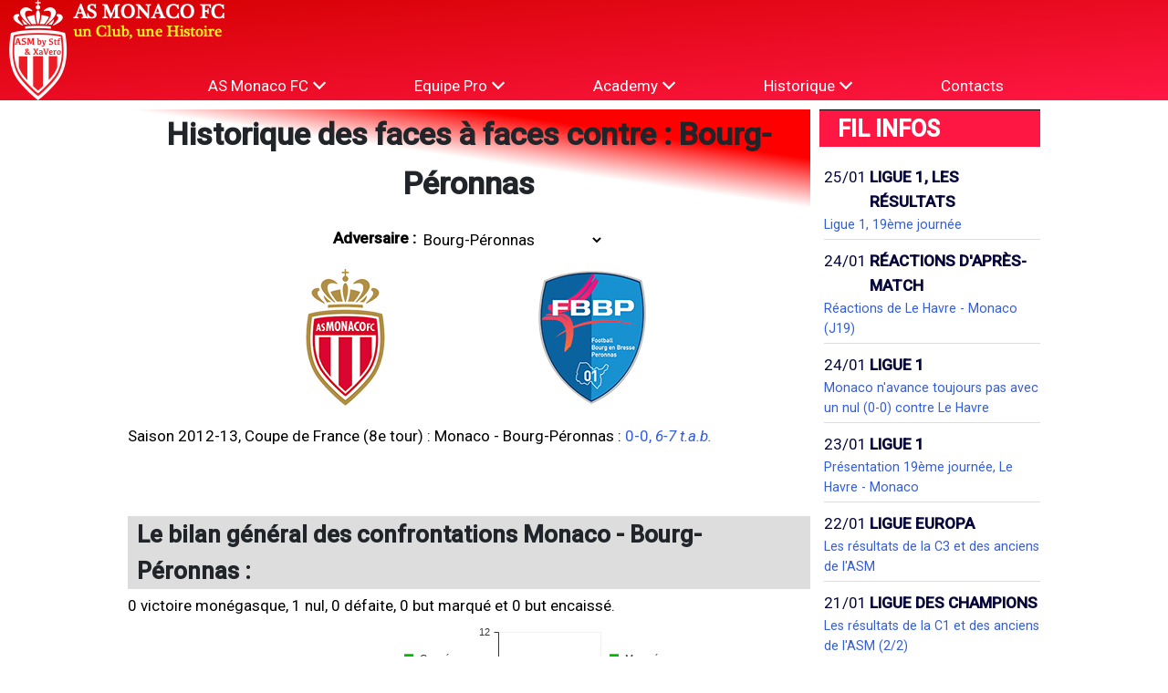

--- FILE ---
content_type: text/html; charset=UTF-8
request_url: https://asmbystf.fr/vs/fr/bourg_peronnas
body_size: 6144
content:
<!DOCTYPE html>
<html lang="fr">
<head>
  <meta charset="utf-8" />
  <meta name="viewport" content="width=device-width, initial-scale=1" />
  <title>ASM by Stf &amp; XaVero</title>
  <link rel="preconnect" href="https://fonts.gstatic.com">
  <link href="https://fonts.googleapis.com/css2?family=Noto+Sans+JP:wght@100;300;400;500;700&family=Roboto:ital,wght@0,100;0,300;0,400;0,500;1,100;1,300;1,400;1,500&display=swap" rel="stylesheet">
  <link rel="stylesheet" href="/css/main.css" media="all" >
  <link rel="stylesheet" href="/css/asm.css" media="all" >
  <link rel="stylesheet" href="https://uicdn.toast.com/chart/latest/toastui-chart.min.css" />
  <link rel=”apple-touch-icon” sizes=”180×180″ href=”favicon-180×180.png” />
  <link rel=”apple-touch-icon” sizes=”167×167″ href=”favicon-167×167.png” />
  <link rel=”apple-touch-icon” sizes=”152×152″ href=”favicon-152×152.png” />
  <link rel=”apple-touch-icon” sizes=”114×114″ href=”favicon-114×114.png” />
  <link rel=”apple-touch-icon” sizes=”96×96″ href=”favicon-96×96.png” />
  <link rel=”apple-touch-icon” sizes=”72×72″ href=”favicon-72×72.png” />
  <link rel=”apple-touch-icon” sizes=”32×32″ href=”favicon-32×32.png” />
  <link rel=”apple-touch-icon” sizes=”16×16″ href=”favicon-16×16.png” />
  <script src="/js/jquery/jquery-3.6.0.min.js"></script>
  <script src="/js/jquery/jquery-ui.min.js"></script>
  <link rel="stylesheet" href="/js/jquery/jquery-ui.min.css" media="all" >
  <script src="https://uicdn.toast.com/chart/latest/toastui-chart.min.js"></script>

</head>

<body>
  <div class="site" style="color:black;">
    <header id="header" class="site-header header header1 grid grid-3">
      <a  class="logo grid-col-1" href="/"><img id="logo" src="/img/site/asmlogo_histoire.png"/></a>
      <nav class="main-navigation grid-colspan-2">
       <button class="burger-button" type="button" role="button" aria-label="open/close navigation"><i></i></button>
       <ul id="menu" class="menu">

          <li class="menu-item">
            <a id="menu_lien_asm" href="javascript:;" onclick="openMenuHeader(this, 'menu_asm');">AS Monaco FC <i class="menu-fleche"></i></a>
            <ul id="menu_asm" class="sub-menu">
              <li class="menu-item">
                <a href="/champions">Champions</a>
              </li>
              <li class="menu-item">
                <a href="/palmares">Palmarès</a>
              </li>
              <!--<li class="menu-item">
                <a href="/stade">Stade Louis-II</a>
              </li>
              <li class="menu-item">
                <a href="/laturbie">La Turbie</a>
              </li>-->
            </ul>
          </li>

          <li class="menu-item">
            <a id="menu_lien_pro" href="javascript:;" onclick="openMenuHeader(this, 'menu_pro');">Equipe Pro <i class="menu-fleche"></i></a>
            <ul id="menu_pro" class="sub-menu">
              <!--<li class="menu-item">
                <a href="#">Actualit&eacute;s</a>
              </li>-->
              <li class="menu-item">
                <a href="/saison/2025/transfert">Contrat/Transferts</a>
              </li>
              <li class="menu-item">
                <a href="/effectif/2025">Effectif</a>
              </li>
              <li class="menu-item">
                <a href="/calendrier/2025">Calendrier</a>
              </li>
              <li class="menu-item">
                <a href="/stats/2025">Stats Championnat</a>
              </li>
              <li class="menu-item">
                <div class="sub-item">Résultats:</div>
              </li>
              <li class="menu-item">
                <a href="/chp/2025/01">- Championnat</a>
              </li>
              <li class="menu-item">
                <a href="/saison/2025/cf">- Coupe de France</a>
              </li>
              <li class="menu-item">
                <a href="/saison/2025/ce">- Coupe d'Europe</a>
              </li>
              <li class="menu-item">
                <a href=" /saison/2025/amicaux">- Amicaux</a>
              </li>

            </ul>
          </li>
          <li class="menu-item">
            <a id="menu_lien_n2" href="javascript:;" onclick="openMenuHeader(this, 'menu_n2');">Academy <i class="menu-fleche"></i></a>
            <ul id="menu_n2" class="sub-menu">
              <li class="menu-item">
                <a href="/saison/2025/elite_cal">Groupe Élite</a>
              </li>
              <li class="menu-item">
                <a href="/saison/2025/yl">Youth League</a>
              </li>
              <li class="menu-item">
                <a href="/saison/2025/u19_cal">U19</a>
              </li>
              <li class="menu-item">
                <a href="/saison/2025/u18_gambardella">Gambardella</a>
              </li>
              <li class="menu-item">
                <a href="/saison/2025/u17_cal">U17</a>
              </li>
            </ul>
          </li>
          <li class="menu-item">
            <a id="menu_lien_historique" href="javascript:;" onclick="openMenuHeader(this, 'menu_historique');">Historique <i class="menu-fleche"></i></a>
            <ul id="menu_historique" class="sub-menu">
              <li class="menu-item">
                <a href="/saisons">Saisons précédentes</a>
              </li>
              <li class="menu-item">
                <a href="/competnat">Compétitions nationales</a>
              </li>
              <li class="menu-item">
                <a href="/competeuro">Compétitions européennes</a>
              </li>
              <li class="menu-item">
                <a href="/joueurs">Joueurs</a>
              </li>
              <li class="menu-item">
                <a href="/entraineurs">Entraîneurs</a>
              </li>
              <li class="menu-item">
                <a href="/dirigeants">Dirigeants</a>
              </li>
              <li class="menu-item">
                <a href="/stadeage">Installations au fil des âges</a>
              </li>
            </ul>
          </li>
          <li class="menu-item">
            <a href="/contacts">Contacts</a>
          </li>
        </ul>
      </nav>
    </header>
    <main class="site-main">
      <div id="grille" class="grille grid sm:grid-cols-1 md:grid-cols-2 lg:grid-cols-4 xl:grid-cols-6 xxl:grid-cols-4 gap-3 xl:gap-5">
        <div class="main-zone  md:col-span-full lg:col-span-3 xl:col-span-4 xxl:col-span-3"> <!-- main-zone -->
        
   <h1>Historique des faces à faces contre : Bourg-P&eacute;ronnas</h1>
   <form class="text-center" name="f2"><b>Adversaire :</b>
  <select name="nclub" onChange='document.location = "/vs/fr/" + document.f2.nclub.value;'>

<option value="aix">Aix-en-Provence
<option value="ajaccio_ac">AC Ajaccio
<option value="ajaccio_gazelec">GFC Ajaccio
<option value="ales">Al&egrave;s
<option value="amiens">Amiens
<option value="angers">Angers
<option value="angouleme">Angoul&ecirc;me
<option value="annecy">Annecy
<option value="arles">Arles
<option value="arles-avignon">Arles-Avignon
<option value="aulnoye">Aulnoye
<option value="auxerre">Auxerre
<option value="avignon">Avignon
<option value="bastia">Bastia
<option value="beauvais">Beauvais
<option value="belfort">Belfort
<option value="besancon">Besan&ccedil;on
<option value="beziers">B&eacute;ziers
<option value="blagnac">Blagnac
<option value="bordeaux">Bordeaux
<option value="boulogne">Boulogne-sur-Mer
<option value="bourg_peronnas" SELECTED>Bourg-P&eacute;ronnas
<option value="bourges">Bourges
<option value="brest">Brest
<option value="brignoles">Brignoles
<option value="caen">Caen
<option value="canet_en_roussillon">Canet-en-Roussillon
<option value="cannes">Cannes
<option value="castres">Castres
<option value="chambery">Chamb&eacute;ry
<option value="chambly">Chambly
<option value="chasselay">Chasselay
<option value="chateauroux">Ch&acirc;teauroux
<option value="chaumont">Chaumont
<option value="cherbourg">Cherbourg
<option value="clermont">Clermont
<option value="colmar">Colmar
<option value="dijon">Dijon
<option value="douai">Douai
<option value="draguignan">Draguignan
<option value="dunkerque">Dunkerque
<option value="evian-thonon-gaillard">Evian-Thonon-Gaillard
<option value="fontainebleau">Fontainebleau
<option value="forbach">Forbach
<option value="frejus">Fréjus
<option value="graissessac">Graissessac
<option value="grenoble">Grenoble
<option value="gueugnon">Gueugnon
<option value="guingamp">Guingamp
<option value="hyeres">Hyères
<option value="istres">Istres
<option value="lunionsaintjean">L'Union Saint-Jean
<option value="laciotat">La Ciotat
<option value="latoursaintclair">La Tour-Saint-Clair
<option value="laval">Laval
<option value="lehavre">Le Havre
<option value="lemans">Le Mans
<option value="lens">Lens
<option value="libourne_saintseurin">Libourne-Saint-Seurin
<option value="lille">Lille
<option value="limoges">Limoges
<option value="lorient">Lorient
<option value="louhanscuiseaux">Louhans-Cuiseaux
<option value="lyon">Lyon
<option value="manosque">Manosque
<option value="marseille">Marseille
<option value="martigues">Martigues
<option value="mazargues">Mazargues
<option value="menton">Menton
<option value="metz">Metz
<option value="montagnarde">Montagnarde
<option value="montceau">Montceau-les-Mines
<option value="montelimar">Mont&eacute;limar
<option value="montlucon">Montlu&ccedil;on
<option value="montpellier">Montpellier
<option value="moulins_yzeure">Moulins-Yzeure
<option value="mulhouse">Mulhouse
<option value="muret">Muret
<option value="nancy">Nancy
<option value="nantes">Nantes
<option value="nice">Nice
<option value="nimes">N&icirc;mes
<option value="niort">Niort
<option value="orleans">Orl&eacute;ans
<option value="caparis">CA Paris
<option value="parisfc">Paris F.C.
<option value="paris_neuilly">Paris-Neuilly
<option value="rcparis">RC Paris
<option value="parissg">Paris S.G.
<option value="perpignan">Perpignan
<option value="poitiers">Poitiers
<option value="pontivy">Pontivy
<option value="pontsaintesprit">Pont-Saint-Esprit
<option value="pure_messempre">Pure-Messempr&eacute;
<option value="quevilly">Quevilly
<option value="quevilly_rouen">Quevilly-Rouen
<option value="red_star">Red Star
<option value="reims">Reims
<option value="rennes">Rennes
<option value="rhone_vallees">Rh&ocirc;ne-Vall&eacute;es
<option value="roche_la_moliere">Roche-la-Moli&egrave;re
<option value="rodez">Rodez
<option value="roubaix">Roubaix
<option value="rouen">Rouen
<option value="rumilly_vallieres">Rumilly-Valli&egrave;res
<option value="saintdizier">Saint-Dizier
<option value="saintetienne">Saint-Étienne
<option value="saintjeanbeaulieu">Saint-Jean-Beaulieu
<option value="saintomer">Saint-Omer
<option value="saintpryve_sainthilaire">Saint-Pryv&eacute;-Saint-Hilaire
<option value="saintseurin">Saint-Seurin
<option value="sedan">Sedan
<option value="sete">S&egrave;te
<option value="seyssinet_pariset">Seyssinet-Pariset
<option value="sochaux">Sochaux
<option value="stade_francais">Stade Fran&ccedil;ais
<option value="strasbourg">Strasbourg
<option value="tavaux">Tavaux
<option value="thiers">Thiers
<option value="thouars">Thouars
<option value="toulon">Toulon
<option value="toulouse">Toulouse
<option value="tours">Tours
<option value="troyes">Troyes
<option value="valence">Valence
<option value="valenciennes">Valenciennes
<option value="vannes">Vannes
<option value="vesoul">Vesoul
<option value="vitreenne_la">Vitr&eacute;enne
<option value="wasquehal">Wasquehal
  </select>
</form>




<div class="text-center" style="margin-top:2rem;margin-bottom:2rem;">
<img title="Association Sportive de Monaco Football Club" src="/img/logos/fr/asm_courant.png">&nbsp;&nbsp;&nbsp;&nbsp;&nbsp;&nbsp;&nbsp;&nbsp;&nbsp;&nbsp;&nbsp;&nbsp;&nbsp;&nbsp;&nbsp;&nbsp;&nbsp;&nbsp;&nbsp;&nbsp;&nbsp;&nbsp;&nbsp;&nbsp;&nbsp;&nbsp;&nbsp;&nbsp;&nbsp;
	<img title="" src="/img/logos/fr/bourg_en_bresse.png">
</div>

<div>
Saison 2012-13, Coupe de France (8e tour) : <span class='normal'>Monaco</span> - <span class='normal'>Bourg-P&eacute;ronnas</span> : <a href="/cf/2012/02">0-0, <i>6-7 t.a.b.</i></a></div>
<br><br><h2>Le bilan général des confrontations Monaco - Bourg-P&eacute;ronnas :</h2>
0 victoire monégasque, 1 nul, 0 défaite, 0 but marqué et 0 but encaissé.<br><div class="grid sm:grid-cols-1 md:grid-cols-2">
<div id="chart-bilan-gnp"></div>
<div id="chart-bilan-buts"></div>
<script>
    	var el = document.getElementById('chart-bilan-gnp');
	var data = {
	  categories: ['Bilan général'],
	  series: [
		{
		  name: 'Gagné',
		  data: 0,
		},
		{
		  name: 'Nul',
		  data: 1,
		},
		{
		  name: 'Perdu',
		  data: 0,
		},
	  ],
	};

	var options = {
		usageStatistics: false,
	  chart: { title: '', width: 400, height: 300 },
	  series: {
		  dataLabels: {
				visible: true,
				pieSeriesName: {
				  visible: true,
				  anchor: 'outer'
				}
		  }
	  },
	  exportMenu: {
		visible: false
	  },
	  legend: {
		showCheckbox: false
	  },
	  theme: {
			 series: {
				colors: ['#00BB00', '#AAA', '#AA0000'],
				lineWidth: 1,
				strokeStyle: '#000000',
		  }
		}
	};
	

  toastui.Chart.pieChart({ el, data, options });

  el = document.getElementById('chart-bilan-buts');	  
  data = {
		categories: ['Buts'],
		series: [
		  {
			name: 'Marqués',
			data: [0]
		  },
		  {
			name: 'Encaissés',
			data: [0]
		  },
		]
  }

  options = {
	  usageStatistics: false,
      chart: { title: '', width: 250, height: 300 },
	  series: {
		  dataLabels: {
				visible: true,
		  }
	  },
	  exportMenu: {
		visible: false
	  },
	  legend: {
		showCheckbox: false
	  },
	  theme: {
			 series: {
				colors: ['#00BB00', '#AA0000'],
				lineWidth: 1,
				strokeStyle: '#000000',
		  }
		}
  }
  toastui.Chart.columnChart({el, data, options});

  </script>
</div>
<h2>Les rencontres en Coupes en bref :</h2>
0 victoire monégasque, 1 nul, 0 défaite, 0 but marqué et 0 but encaissé.<br><div class="grid sm:grid-cols-1 md:grid-cols-2">
<div id="chart-coupes"></div>
<div id="chart-coupes-buts"></div>
<script>
    	var el = document.getElementById('chart-coupes');
	var data = {
	  categories: ['Coupes'],
	  series: [
		{
		  name: 'Gagné',
		  data: 0,
		},
		{
		  name: 'Nul',
		  data: 1,
		},
		{
		  name: 'Perdu',
		  data: 0,
		},
	  ],
	};

	var options = {
		usageStatistics: false,
	  chart: { title: '', width: 400, height: 300 },
	  series: {
		  dataLabels: {
				visible: true,
				pieSeriesName: {
				  visible: true,
				  anchor: 'outer'
				}
		  }
	  },
	  exportMenu: {
		visible: false
	  },
	  legend: {
		showCheckbox: false
	  },
	  theme: {
			 series: {
				colors: ['#00BB00', '#AAA', '#AA0000'],
				lineWidth: 1,
				strokeStyle: '#000000',
		  }
		}
	};
	

  toastui.Chart.pieChart({ el, data, options });

  el = document.getElementById('chart-coupes-buts');	  
  data = {
		categories: ['Buts'],
		series: [
		  {
			name: 'Marqués',
			data: [0]
		  },
		  {
			name: 'Encaissés',
			data: [0]
		  },
		]
  }

  options = {
	  usageStatistics: false,
      chart: { title: '', width: 250, height: 300 },
	  series: {
		  dataLabels: {
				visible: true,
		  }
	  },
	  exportMenu: {
		visible: false
	  },
	  legend: {
		showCheckbox: false
	  },
	  theme: {
			 series: {
				colors: ['#00BB00', '#AA0000'],
				lineWidth: 1,
				strokeStyle: '#000000',
		  }
		}
  }
  toastui.Chart.columnChart({el, data, options});

  </script>
</div>
        </div> <!-- fin main-zone -->
        <div class="fil-infos  md:col-span-full lg:col-span-1 xl:col-span-2 xxl:col-span-1"> <!-- fil infos -->
          <h1>FIL INFOS</h1>
          <ul>
                      <li>
            <div class="fil-infos-date">25/01</div>
            <div class="fil-infos-categorie">Ligue 1, les résultats</div>
            <div class="fil-infos-text"><a href="/news/2026/01/8312">Ligue 1, 19ème journée</a></div>
        </li>
        <li>
            <div class="fil-infos-date">24/01</div>
            <div class="fil-infos-categorie">Réactions d'après-match</div>
            <div class="fil-infos-text"><a href="/news/2026/01/8311">Réactions de Le Havre - Monaco (J19)</a></div>
        </li>
        <li>
            <div class="fil-infos-date">24/01</div>
            <div class="fil-infos-categorie">Ligue 1</div>
            <div class="fil-infos-text"><a href="/news/2026/01/8310">Monaco n'avance toujours pas avec un nul (0-0) contre Le Havre</a></div>
        </li>
        <li>
            <div class="fil-infos-date">23/01</div>
            <div class="fil-infos-categorie">Ligue 1</div>
            <div class="fil-infos-text"><a href="/news/2026/01/8309">Présentation 19ème journée, Le Havre - Monaco</a></div>
        </li>
        <li>
            <div class="fil-infos-date">22/01</div>
            <div class="fil-infos-categorie">Ligue Europa</div>
            <div class="fil-infos-text"><a href="/news/2026/01/8308">Les résultats de la C3 et des anciens de l'ASM</a></div>
        </li>
        <li>
            <div class="fil-infos-date">21/01</div>
            <div class="fil-infos-categorie">Ligue des Champions</div>
            <div class="fil-infos-text"><a href="/news/2026/01/8307">Les résultats de la C1 et des anciens de l'ASM (2/2)</a></div>
        </li>
        <li>
            <div class="fil-infos-date">20/01</div>
            <div class="fil-infos-categorie">Ligue des Champions</div>
            <div class="fil-infos-text"><a href="/news/2026/01/8306">Les résultats de la C1 et des anciens de l'ASM (1/2)</a></div>
        </li>
        <li>
            <div class="fil-infos-date">20/01</div>
            <div class="fil-infos-categorie">Réactions d'après-match</div>
            <div class="fil-infos-text"><a href="/news/2026/01/8305">Réactions de Real Madrid - Monaco (J7)</a></div>
        </li>
        <li>
            <div class="fil-infos-date">20/01</div>
            <div class="fil-infos-categorie">Ligue des Champions</div>
            <div class="fil-infos-text"><a href="/news/2026/01/8304">Monaco ridiculisé par le Real Madrid, 1-6</a></div>
        </li>
        <li>
            <div class="fil-infos-date">20/01</div>
            <div class="fil-infos-categorie">Groupe Élite</div>
            <div class="fil-infos-text"><a href="/news/2026/01/8303">Groupe Élite : Monaco s'impose à Manchester City 3-1</a></div>
        </li>
          </ul>
          <div class="lesnews"><a  href="/news/2025">Toutes les news...</a></div>
	      </div> <!-- fin fil infos -->

    </div> <!-- fin grille -->

    </main>
    <footer class="site-footer grid grid-cols-3">
      <div class="sm:col-span-full md:col-span-2 text-copy">Tous droits réservés<br>&copy;ASMbyStf.fr / A.S.Monaco.free.fr<br>Stf-Xav-Véro 1994-2026</div>
      <div class="sm:col-span-full md:col-span-1 reseaux">
        <div><a href="https://twitter.com/asmbystf"><i class="fab fa-twitter" aria-hidden="true"></i> Stf </a><a href="https://twitter.com/xavero06"><i class="fab fa-twitter" aria-hidden="true"></i> Xav</a><a href="https://twitter.com/pupuce0669"><i class="fab fa-twitter" aria-hidden="true"></i> Vero</a></div>
        <div><a href="https://fr-fr.facebook.com/ASM-by-Stf-139387956199193"><i class="fab fa-facebook-f" aria-hidden="true"></i> ASMbyStf</a></div>
        <div><a href="http://instagram.com/xavero_06"><i class="fab fa-instagram" aria-hidden="true"></i> XaVero</a></div>
      </div>
    </footer>
  </div>

  <script>
    // When the user scrolls down 50px from the top of the document, resize the header's font size
    window.onscroll = function () { scrollFunction() };

    function scrollFunction() {
      var header = document.getElementById("header");
      const style = getComputedStyle(header);
      if ( style.position == "relative" ){
        return;
      }

      if (document.body.scrollTop > 130 || document.documentElement.scrollTop > 130) {
        header.className = "site-header header header2";
        document.getElementById("logo").src = "/img/site/asmlogo_62.png";
      } else {
        header.className = "site-header header header1";
        document.getElementById("logo").src = "/img/site/asmlogo_histoire.png";
      }

    }
  </script>
  <script>
    /**!
    Navigation Button Toggle class
    */
    (function() {

    // old browser or not ?
    if ( !('querySelector' in document && 'addEventListener' in window) ) {
    return;
    }
    window.document.documentElement.className += ' js-enabled';

    function toggleNav() {

    // Define targets by their class or id
    var button = document.querySelector('.burger-button');
    var target = document.querySelector('.menu');

    // click-touch event
    if ( button ) {
      button.addEventListener('click',
      function (e) {
          button.classList.toggle('is-active');
        target.classList.toggle('is-opened');
        e.preventDefault();
      }, false );
    }
    } // end toggleNav()

    toggleNav();
    }());

    function openMenuHeader(e,id){
      var currentElement = document.getElementById(id);
      if (currentElement.classList.contains("is-opened")){
        document.getElementById(id).classList.remove("is-opened");
        e.classList.remove("menu-item-opened");
        return;
      }
      document.getElementById('menu_asm').classList.remove("is-opened");
      document.getElementById('menu_pro').classList.remove("is-opened");
      document.getElementById('menu_n2').classList.remove("is-opened");
      document.getElementById('menu_historique').classList.remove("is-opened");
      document.getElementById('menu_lien_asm').classList.remove("menu-item-opened");
      document.getElementById('menu_lien_pro').classList.remove("menu-item-opened");
      document.getElementById('menu_lien_n2').classList.remove("menu-item-opened");
      document.getElementById('menu_lien_historique').classList.remove("menu-item-opened");
      document.getElementById(id).classList.add("is-opened");
      e.classList.add("menu-item-opened");
    }
    </script>
    <script src="https://kit.fontawesome.com/4d20d6a184.js" crossorigin="anonymous"></script>

</body>

</html>